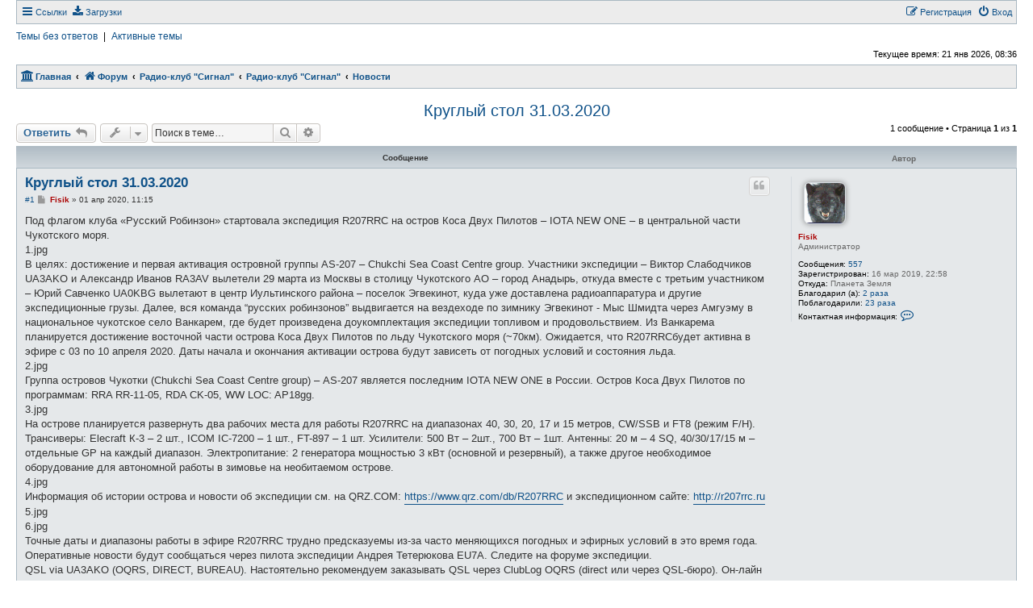

--- FILE ---
content_type: text/html; charset=UTF-8
request_url: https://clubsignal.ru/viewtopic.php?f=66&t=83&sid=52398d4147a2be3348bb9a57c74003fd
body_size: 10645
content:
<!DOCTYPE html>
<html dir="ltr" lang="ru">
<head>
<meta charset="utf-8" />
<meta http-equiv="X-UA-Compatible" content="IE=edge">
<meta name="viewport" content="width=device-width, initial-scale=1" />
<meta name="description" content="Круглый стол 31.03.2020" />

<title>Круглый стол 31.03.2020 - Радио-клуб &quot;СИГНАЛ&quot; Макеевка</title>


	<link rel="canonical" href="https://clubsignal.ru/viewtopic.php?t=83">

<!--
	phpBB style name: Allan Style - SUBSILVER
	Based on style:   prosilver (this is the default phpBB3 style)
	Based on style:   subsilver2 (this is the default phpBB3 style)
	Original author:  Tom Beddard ( http://www.subBlue.com/ )
	Modified by old:   Merlin, Allan
	Modified by :   SKRS
-->

<link href="./assets/css/font-awesome.min.css?assets_version=190" rel="stylesheet">
<link href="./styles/Style/theme/stylesheet.css?assets_version=190" rel="stylesheet">
<link href="./styles/Style/theme/ru/stylesheet.css?assets_version=190" rel="stylesheet">




<!--[if lte IE 9]>
	<link href="./styles/Style/theme/tweaks.css?assets_version=190" rel="stylesheet">
<![endif]-->

<script>
	var dl_help_path = '\/dlext\/help\u003Fsid\u003D03aaa225a13d95f9e14a156d1a3c2eac';
</script>

<link href="./ext/aurelienazerty/darkmode/styles/all/theme/darkmode.css?assets_version=190" rel="stylesheet" media="screen" />
<link href="./ext/gfksx/thanksforposts/styles/prosilver/theme/thanks.css?assets_version=190" rel="stylesheet" media="screen" />
<link href="./ext/oxpus/dlext/styles/prosilver/theme/dl_ext.css?assets_version=190" rel="stylesheet" media="screen" />
<link href="./ext/phpbbgallery/core/styles/prosilver/theme/gallery.css?assets_version=190" rel="stylesheet" media="screen" />
<link href="./ext/phpbbgallery/core/styles/all/theme/default.css?assets_version=190" rel="stylesheet" media="screen" />
<link href="./ext/ppk/bb3hide/styles/all/theme/bb3hide.css?assets_version=190" rel="stylesheet" media="screen" />
<link href="./ext/vse/abbc3/styles/all/theme/abbc3_common.min.css?assets_version=190" rel="stylesheet" media="screen" />
<link href="./ext/vse/lightbox/styles/all/template/lightbox/css/lightbox.min.css?assets_version=190" rel="stylesheet" media="screen" />


	<style>
		@media (min-width: 900px) {
			.signature img.postimage,			.content img.postimage {
				max-height: 250px !important;
				max-width: 250px !important;
			}
		}
	</style>
<link rel="icon" href="/favicon.ico" type="image/x-icon">
</head>
<body id="phpbb" class="nojs notouch section-viewtopic ltr lightmode">



<div id="wrap" class="wrap">
	<div id="page-header">
				<div class="navbar" role="navigation">
	<div class="inner">

	<ul id="nav-main" class="nav-main linklist" role="menubar">

		<li id="quick-links" class="quick-links dropdown-container responsive-menu" data-skip-responsive="true">
			<a href="#" class="dropdown-trigger">
				<i class="icon fa-bars fa-fw" aria-hidden="true"></i><span>Ссылки</span>
			</a>
			<div class="dropdown">
				<div class="pointer"><div class="pointer-inner"></div></div>
				<ul class="dropdown-contents" role="menu">
					
											<li class="separator"></li>


							<li class="separator"></li>
							<li>
								<a href="./search.php?sid=03aaa225a13d95f9e14a156d1a3c2eac" role="menuitem">
									<i class="icon fa-search fa-fw" aria-hidden="true"></i><span>Поиск</span>
								</a>
							</li>
					
										<li class="separator"></li>
					
					
							<li data-last-responsive="true" class="rightside" style="display: none;" id="callLight">
	<a href="javascript:void(0);" onclick="darkmode(false)">
		<i class="icon fa-lightbulb-o fa-fw" aria-hidden="true"></i><span>Light mode</span>
	</a>
</li>
<li data-last-responsive="true" class="rightside" style="" id="callDark">
	<a href="javascript:void(0);" onclick="darkmode(true)">
		<i class="icon fa-moon-o fa-fw" aria-hidden="true"></i><span>Dark mode</span>
	</a>
</li>                            <li data-skip-responsive="true">
                                    <a href="/help/faq?sid=03aaa225a13d95f9e14a156d1a3c2eac" rel="help" title="Часто задаваемые вопросы" role="menuitem">
                                <i class="icon fa-question-circle fa-fw" aria-hidden="true"></i><span>FAQ       </span>
                            </a>
                        </li>
					
												<li>
								<a class="footer-link" href="./ucp.php?mode=terms&amp;sid=03aaa225a13d95f9e14a156d1a3c2eac" title="Правила" role="menuitem">
				<span class="footer-link-text">Правила</span>
			</a>
							</li>
					
												<li>
								<a class="footer-link" href="./ucp.php?mode=privacy&amp;sid=03aaa225a13d95f9e14a156d1a3c2eac" title="Конфиденциальность" role="menuitem">
				<span class="footer-link-text">Конфиденциальность</span>
			</a>
							</li>
					
					
				</ul>
			</div>
		</li>


		<li data-last-responsive="true">
	<a href="/dlext/index?sid=03aaa225a13d95f9e14a156d1a3c2eac" title="Загрузки" role="menuitem">
		<i class="icon fa-download fa-fw" aria-hidden="true"></i><span>Загрузки</span>
	</a>
</li>
				
			<li class="rightside"  data-skip-responsive="true">
			<a href="./ucp.php?mode=login&amp;redirect=viewtopic.php%3Ff%3D66%26t%3D83&amp;sid=03aaa225a13d95f9e14a156d1a3c2eac" title="Вход" accesskey="x" role="menuitem">
				<i class="icon fa-power-off fa-fw" aria-hidden="true"></i><span>Вход</span>
			</a>
		</li>
					<li class="rightside" data-skip-responsive="true">
				<a href="./ucp.php?mode=register&amp;sid=03aaa225a13d95f9e14a156d1a3c2eac" role="menuitem">
					<i class="icon fa-pencil-square-o  fa-fw" aria-hidden="true"></i><span>Регистрация</span>
				</a>
			</li>
						</ul>

	</div>
</div>


<div class="navbar-top-link">
	<div class="inner">
	<ul class="nav-searchbar linklist" role="menubar">

		<li data-skip-responsive="true"><a href="./search.php?search_id=unanswered&amp;sid=03aaa225a13d95f9e14a156d1a3c2eac" role="menuitem">Темы без ответов</a></li>
		<li class="separator-border" data-skip-responsive="true">|</li>
		<li data-skip-responsive="true"><a href="./search.php?search_id=active_topics&amp;sid=03aaa225a13d95f9e14a156d1a3c2eac" role="menuitem">Активные темы</a></li>
								
	</ul>
	</div>
</div>

<p class="right responsive-center time">Текущее время: 21 янв 2026, 08:36</p>

<div class="navbar" role="navigation">
	<div class="inner">

	<ul id="nav-breadcrumbs" class="nav-breadcrumbs linklist navlinks" role="menubar">
								<li class="breadcrumbs" itemscope itemtype="http://schema.org/BreadcrumbList">
						<span class="crumb"><a href="/portal?sid=03aaa225a13d95f9e14a156d1a3c2eac" data-navbar-reference="portal"><i class="icon fa-university fa-fw" aria-hidden="true"></i><span>Главная</span></a></span>				<span class="crumb"  itemtype="http://schema.org/ListItem" itemprop="itemListElement" itemscope><a href="./index.php?sid=03aaa225a13d95f9e14a156d1a3c2eac" itemtype="https://schema.org/Thing" itemscope itemprop="item" accesskey="h" data-navbar-reference="index"><i class="icon fa-home fa-fw"></i><span itemprop="name">Форум</span></a><meta itemprop="position" content="1" /></span>

											
								<span class="crumb"  data-forum-id="11"><a itemprop="item" href="./viewforum.php?f=11&amp;sid=03aaa225a13d95f9e14a156d1a3c2eac"><span itemprop="name">Радио-клуб &quot;Сигнал&quot;</span></a><meta itemprop="position" content="2" /></span>
															
								<span class="crumb"  data-forum-id="65"><a itemprop="item" href="./viewforum.php?f=65&amp;sid=03aaa225a13d95f9e14a156d1a3c2eac"><span itemprop="name">Радио-клуб &quot;Сигнал&quot;</span></a><meta itemprop="position" content="3" /></span>
															
								<span class="crumb"  data-forum-id="66"><a itemprop="item" href="./viewforum.php?f=66&amp;sid=03aaa225a13d95f9e14a156d1a3c2eac"><span itemprop="name">Новости</span></a><meta itemprop="position" content="4" /></span>
												</li>
		
                            <li class="rightside responsive-search">
                    <a href="./search.php?sid=03aaa225a13d95f9e14a156d1a3c2eac" title="Параметры расширенного поиска" role="menuitem">
                        <i class="icon fa-search fa-fw" aria-hidden="true"></i><span class="sr-only">Поиск</span>
                    </a>
                </li>
            	</ul>

	</div>
</div>
	</div>

	
	<a id="start_here" class="anchor"></a>
	<div id="page-body" class="page-body" role="main">
		
				<div id="dl_help_popup" class="noshow">
			<div class="dl_help_close"></div>
			<div id="dl_help_content">
				<p class="dl-text-bold" id="dl_help_title">&nbsp;</p>
				<p id="dl_help_option" class="dl-text-underline">&nbsp;</p>
				<p id="dl_help_string">&nbsp;</p>
			</div>
		</div>

<h2 class="topic-title"><a href="./viewtopic.php?f=66&amp;t=83&amp;sid=03aaa225a13d95f9e14a156d1a3c2eac">Круглый стол 31.03.2020</a></h2>
<!-- NOTE: remove the style="display: none" when you want to have the forum description on the topic body -->



<div class="action-bar bar-top">
	
			<a href="./posting.php?mode=reply&amp;f=66&amp;t=83&amp;sid=03aaa225a13d95f9e14a156d1a3c2eac" class="button" title="Ответить">
							<span>Ответить</span> <i class="icon fa-reply fa-fw" aria-hidden="true"></i>
					</a>
	
			<div class="dropdown-container dropdown-button-control topic-tools">
		<span title="Управление темой" class="button button-secondary dropdown-trigger dropdown-select">
			<i class="icon fa-wrench fa-fw" aria-hidden="true"></i>
			<span class="caret"><i class="icon fa-sort-down fa-fw" aria-hidden="true"></i></span>
		</span>
		<div class="dropdown">
			<div class="pointer"><div class="pointer-inner"></div></div>
			<ul class="dropdown-contents">
																												<li>
					<a href="./viewtopic.php?f=66&amp;t=83&amp;sid=03aaa225a13d95f9e14a156d1a3c2eac&amp;view=print" title="Версия для печати" accesskey="p">
						<i class="icon fa-print fa-fw" aria-hidden="true"></i><span>Версия для печати</span>
					</a>
				</li>
											</ul>
		</div>
	</div>
	
			<div class="search-box" role="search">
			<form method="get" id="topic-search" action="./search.php?sid=03aaa225a13d95f9e14a156d1a3c2eac">
			<fieldset>
				<input class="inputbox search tiny"  type="search" name="keywords" id="search_keywords" size="20" placeholder="Поиск в теме…" />
				<button class="button button-search" type="submit" title="Поиск">
					<i class="icon fa-search fa-fw" aria-hidden="true"></i><span class="sr-only">Поиск</span>
				</button>
				<a href="./search.php?sid=03aaa225a13d95f9e14a156d1a3c2eac" class="button button-search-end" title="Расширенный поиск">
					<i class="icon fa-cog fa-fw" aria-hidden="true"></i><span class="sr-only">Расширенный поиск</span>
				</a>
				<input type="hidden" name="t" value="83" />
<input type="hidden" name="sf" value="msgonly" />
<input type="hidden" name="sid" value="03aaa225a13d95f9e14a156d1a3c2eac" />

			</fieldset>
			</form>
		</div>
	
			<div class="pagination">
			1 сообщение
							&bull; Страница <strong>1</strong> из <strong>1</strong>
					</div>
		</div>




<div id="subsilver-nav-topic">
	<div class="inner"><div class="post has-profile">
		<div class="leftsided postbody subsilver-topic-title">Сообщение</div>
		<div class="leftsided postprofile subsilver-topic-author">Автор</div>
	</div></div>
</div>

			<div id="p90" class="post has-profile bg2">
		<div class="inner">

		<dl class="postprofile" id="profile90">
			<dt class="has-profile-rank has-avatar">
				<div class="avatar-container">
																<a href="./memberlist.php?mode=viewprofile&amp;u=2&amp;sid=03aaa225a13d95f9e14a156d1a3c2eac" class="avatar"><img class="avatar" src="./download/file.php?avatar=2_1553037216.gif" width="50" height="50" alt="Аватара пользователя" /></a>														</div>
								<a href="./memberlist.php?mode=viewprofile&amp;u=2&amp;sid=03aaa225a13d95f9e14a156d1a3c2eac" style="color: #AA0000;" class="username-coloured">Fisik</a>							</dt>

						<dd class="profile-rank">Администратор</dd>			
		<dd class="profile-posts"><strong>Сообщения:</strong> <a href="./search.php?author_id=2&amp;sr=posts&amp;sid=03aaa225a13d95f9e14a156d1a3c2eac">557</a></dd>		<dd class="profile-joined"><strong>Зарегистрирован:</strong> 16 мар 2019, 22:58</dd>		
		
											<dd class="profile-custom-field profile-phpbb_location"><strong>Откуда:</strong> Планета Земля</dd>
																	    <dd class="profile-posts" data-user-give-id="2"><strong>Благодарил&nbsp;(а):</strong> <a href="/thankslist/givens/2/true?sid=03aaa225a13d95f9e14a156d1a3c2eac">2 раза</a></dd>
    <dd class="profile-posts" data-user-receive-id="2"><strong>Поблагодарили:</strong> <a href="/thankslist/givens/2/false?sid=03aaa225a13d95f9e14a156d1a3c2eac">23 раза</a></dd>

							<dd class="profile-contact">
				<strong>Контактная информация:</strong>
				<div class="dropdown-container dropdown-left">
					<a href="#" class="dropdown-trigger" title="Контактная информация пользователя Fisik">
						<i class="icon fa-commenting-o fa-fw icon-lg" aria-hidden="true"></i><span class="sr-only">Контактная информация пользователя Fisik</span>
					</a>
					<div class="dropdown">
						<div class="pointer"><div class="pointer-inner"></div></div>
						<div class="dropdown-contents contact-icons">
																																								<div>
																	<a href="http://clubsignal.ru" title="Сайт">
										<span class="contact-icon phpbb_website-icon">Сайт</span>
									</a>
																																																<a href="https://clubsignal.ru/gallery/album/6" title="Галерея" class="last-cell">
										<span class="contact-icon gallery_palbum-icon">Галерея</span>
									</a>
																	</div>
																					</div>
					</div>
				</div>
			</dd>
				
		</dl>

		<div class="postbody">
						<div id="post_content90">

						<h3 class="first"><a href="./viewtopic.php?p=90&amp;sid=03aaa225a13d95f9e14a156d1a3c2eac#p90">Круглый стол 31.03.2020</a></h3>

													<ul class="post-buttons">
																																									<li>
							<a href="./posting.php?mode=quote&amp;f=66&amp;p=90&amp;sid=03aaa225a13d95f9e14a156d1a3c2eac" title="Ответить с цитатой" class="button button-icon-only">
								<i class="icon fa-quote-left fa-fw" aria-hidden="true"></i><span class="sr-only">Цитата</span>
							</a>
						</li>
															</ul>
							
						<p class="author"><span class="posti"><a href="./viewtopic.php?p=90&amp;sid=03aaa225a13d95f9e14a156d1a3c2eac#p90" onclick="prompt('Сообщение #1',this.href); return false;">#1</a></span> 
									<a class="unread" href="./viewtopic.php?p=90&amp;sid=03aaa225a13d95f9e14a156d1a3c2eac#p90" title="Сообщение">
						<i class="icon fa-file fa-fw icon-lightgray icon-md" aria-hidden="true"></i><span class="sr-only">Сообщение</span>
					</a>
								<span class="responsive-hide"> <strong><a href="./memberlist.php?mode=viewprofile&amp;u=2&amp;sid=03aaa225a13d95f9e14a156d1a3c2eac" style="color: #AA0000;" class="username-coloured">Fisik</a></strong> &raquo; </span><time datetime="2020-04-01T08:15:32+00:00">01 апр 2020, 11:15</time>
			</p>
			
			
			
			<div class="content">Под флагом клуба «Русский Робинзон» стартовала экспедиция R207RRC на остров Коса Двух Пилотов – IOTA NEW ONE – в центральной части Чукотского моря.
 <div class="inline-attachment"><!-- ia12 -->1.jpg<!-- ia12 --></div>
В целях: достижение и первая активация островной группы AS-207 – Chukchi Sea Coast Centre group. Участники экспедиции – Виктор Слабодчиков UA3AKO и Александр Иванов RA3AV вылетели 29 марта из Москвы в столицу Чукотского АО – город Анадырь, откуда вместе с третьим участником – Юрий Савченко UA0KBG вылетают в центр Иультинского района – поселок Эгвекинот, куда уже доставлена радиоаппаратура и другие экспедиционные грузы. Далее, вся команда “русских робинзонов” выдвигается на вездеходе по зимнику Эгвекинот - Мыс Шмидта через Амгуэму в национальное чукотское село Ванкарем, где будет произведена доукомплектация экспедиции топливом и продовольствием. Из Ванкарема планируется достижение восточной части острова Коса Двух Пилотов по льду Чукотского моря (~70км). Ожидается, что R207RRCбудет активна в эфире с 03 по 10 апреля 2020. Даты начала и окончания активации острова будут зависеть от погодных условий и состояния льда.
 <div class="inline-attachment"><!-- ia11 -->2.jpg<!-- ia11 --></div>
Группа островов Чукотки (Chukchi Sea Coast Centre group) – AS-207 является последним IOTA NEW ONE в России. Остров Коса Двух Пилотов по программам: RRA RR-11-05, RDA CK-05, WW LOC: AP18gg.
 <div class="inline-attachment"><!-- ia10 -->3.jpg<!-- ia10 --></div>
На острове планируется развернуть два рабочих места для работы R207RRC на диапазонах 40, 30, 20, 17 и 15 метров, CW/SSB и FT8 (режим F/H). Трансиверы: Elecraft К-3 – 2 шт., ICOM IC-7200 – 1 шт., FT-897 – 1 шт. Усилители: 500 Вт – 2шт., 700 Вт – 1шт. Антенны: 20 м – 4 SQ, 40/30/17/15 м – отдельные GP на каждый диапазон. Электропитание: 2 генератора мощностью 3 кВт (основной и резервный), а также другое необходимое оборудование для автономной работы в зимовье на необитаемом острове.
 <div class="inline-attachment"><!-- ia9 -->4.jpg<!-- ia9 --></div>
Информация об истории острова и новости об экспедиции см. на QRZ.COM: <a href="https://www.qrz.com/db/R207RRC" class="postlink">https://www.qrz.com/db/R207RRC</a> и экспедиционном сайте: <a href="http://r207rrc.ru" class="postlink">http://r207rrc.ru</a>
 <div class="inline-attachment"><!-- ia8 -->5.jpg<!-- ia8 --></div>
 <div class="inline-attachment"><!-- ia7 -->6.jpg<!-- ia7 --></div>
Точные даты и диапазоны работы в эфире R207RRC трудно предсказуемы из-за часто меняющихся погодных и эфирных условий в это время года. Оперативные новости будут сообщаться через пилота экспедиции Андрея Тетерюкова EU7A. Следите на форуме экспедиции.<br>
QSL via UA3AKO (OQRS, DIRECT, BUREAU). Настоятельно рекомендуем заказывать QSL через ClubLog OQRS (direct или через QSL-бюро). Он-лайн лог будет доступен после окончания экспедиции.<br>
Из-за сложной и дорогой логистики в отдаленных районах Чукотки экспедиция нуждается в финансовой поддержке – участники с благодарностью примут любую возможную помощь.<br>
Оказавшим финансовую поддержку QSL R207RRC будут высланы в первую очередь без дополнительной оплаты по адресам, указанным на QRZ.RU или QRZ.COM (при наличии позывного в логе экспедиции).<br>
Напомним, что команда “русских робинзонов” в том же составе – UA0KBG, UA3AKO, RA3AV – успешно провела ряд экспедиций на Чукотке (R71RRC, RT65KI, RT92KA), активировав несколько редких островов в зимних условиях.
 <div class="inline-attachment"><!-- ia6 -->7.jpg<!-- ia6 --></div>
Участники предполагают возвратиться на «Большую Землю» в середине апреля. Пожелаем команде “русских робинзонов” успешного достижения и “радиооткрытия” нового острова, хорошего прохождения радиоволн, побольше радиосвязей и благополучного возвращения домой после окончания экспедиции.<br>
73! Юрий Заруба UA9OBA, Президент RRC<br>
Подробнее: <a href="http://r207rrc.ru" class="postlink">http://r207rrc.ru</a><br>
Источник: QRZ.RU <a href="https://www.qrz.ru/news/16092.html" class="postlink">https://www.qrz.ru/news/16092.html</a><br>
<br>
<br>
С 30 марта по 5 апреля 2020 г. проходит неделя активности радиолюбителей Санкт-Петербурга и Ленинградской области, посвященная 125-летию Русского Музея в Санкт-Петербурге. В неделю активности облегчено выполнение условий диплома «125 лет Русскому Музею».
 <div class="inline-attachment"><!-- ia5 -->8.jpg<!-- ia5 --></div>
Для получения диплома соискателям необходимо в течение 2020 года с 1 января по 31 декабря набрать количество очков (125), соответствующее количеству лет, прошедших со дня рождения Русского Музея.<br>
Очки за связи со следующими станциями во время недели активности удваиваются:<br>
•	За связи с радиолюбителями Санкт-Петербурга и Ленинградской области - 10 очков<br>
За связи со следующими станциями очки во время недели активности не удваиваются:<br>
•	За связи с мемориальной станцией R125RM - 20 очков.<br>
Радиолюбителям Санкт-Петербурга и Ленинградской области для получения диплома необходимо провести не менее 125 радиосвязей в течение 2020 года.<br>
Вид работы - любой. Повторные радиосвязи засчитываются на разных диапазонах и разными видами излучения. Диплом - БЕСПЛАТНЫЙ. Размещён на ресурсе HAMLOG.RU и выдаётся в электронном исполнении только на основании загруженных LOG’s активаторов.<br>
Подробнее: <a href="https://r1a.hamlog.ru/diploms/rm125/" class="postlink">https://r1a.hamlog.ru/diploms/rm125/</a><br>
Источник: QRZ.RU <a href="https://www.qrz.ru/news/16093.html" class="postlink">https://www.qrz.ru/news/16093.html</a><br>
<br>
<br>
25 марта по 18 мая 2020 г. на любительских диапазонах будет активен специальный позывной EM65LR посвящённый памяти известному радиолюбителю, УКВ-исту, экспедиционеру, мастеру спорта Украины Владимиру Лесникову, UR2LR (SK).<br>
Будет выпущен Диплом "Владимр Лесников - 65 лет".<br>
Для его получения необходимо набрать 65 очков.<br>
•	Связь с EM65LR - 15 очков (обязательна).<br>
•	Связи с радиолюбителями г. Харьков и Харьковской области - 5 очков.<br>
•	Связи с UR2LR - 10 очков ( до 4 связей).<br>
Повторы допускаются на разных диапазонах или разными видами излучения.<br>
Первым 10 радиолюбителям выполнившим условия дней активности диплом (в бумажном виде), памятная QSL и специально маркированный конверт будут высланы бесплатно.<br>
Рассылка электронных дипломов и QSL с 1 июня 2020 года.<br>
Дипломный менеджер: Леонид (UR2LM) <a href="mailto:ur2lm@ukr.net">ur2lm@ukr.net</a><br>
Источник: QRZ.RU <a href="https://www.qrz.ru/news/16089.html" class="postlink">https://www.qrz.ru/news/16089.html</a><br>
<br>
<br>
                   DX-календарь<br>
  R2AWV/P - крепости России 2020 [28.03-28.03]
 <div class="inline-attachment"><!-- ia4 -->9.jpg<!-- ia4 --></div>
29.03.2020 RC-113 Михаил R2AWV/P и Сергей UB3DSI/P будут активны из Иосифо-Волоцкого монастыря Диапазоны: 40, 20 м. SSB, FT8 До встречи в Эфире с крепостей России ... Далее &gt;&gt;<br>
<br>
  Аэродром Вартемяги RC1A [20.03-22.03]
 <div class="inline-attachment"><!-- ia3 -->10.jpg<!-- ia3 --></div>
В рамках подготовки и участия в Russian DX Contest, команда RC1A (RN1CR, R1CX, UA1CCO, R1FW, RO1M, RK1AQ) будет активна в период с 20.03-22.03 с аэродрома RAFA ULSF. Диапазоны 160-10 м. Код аэро ... Далее &gt;&gt;<br>
<br>
  XR0YSP Остров Пасхи [15.09-30.09]
 <div class="inline-attachment"><!-- ia2 -->11.jpg<!-- ia2 --></div>
Команда XR0YSP будет активна с острова Пасхи, IOTA SA - 001, 15 - 30 сентября 2020. Остров Пасхи. Автор фото - Эдуардо Аростегуи. ... Далее &gt;&gt;<br>
<br>
  V26FK Остров Антигуа Антигуа и Барбуда [14.03-20.03]
 <div class="inline-attachment"><!-- ia1 -->12.jpg<!-- ia1 --></div>
Фред, ND4DX будет активен позывным V26FK с острова Антигуа, IOTA NA - 100, Антигуа и Барбуда, 14 - 20 марта 2020. Остров Антигуа, Антигуа и Барбуда. Автор фото - Андрей Сулитский. ... Далее &gt;&gt;<br>
<br>
  XW4XR Лаос [30.03-12.04]
<div class="inline-attachment"><!-- ia0 -->13.jpg<!-- ia0 --></div> <br>
Брюс, 3W3B будет вновь активен позывным XW4XR из Лаоса, 30 марта - 12 апреля 2020. Лаос. Автор фото - Эрик Нуаиль. ... Далее &gt;<br>
<br>
<br>
<br>
                          Состояние ионосферы<br>
SIDC URSIGRAM 00330<br>
Состояние солнечной активности на 30 Mar 2020, 1230UT<br>
Прогноз сделан для периода с 1230UT, 30 Mar 2020 до 01 Apr 2020)<br>
Солнечная активность: очень низкая. Вероятность вспышек C-класса менее 50%<br>
Геомагнитное поле: Возмущенное (A&gt;=20, K=4)<br>
Протонные вспышки: Спокойное состояние<br>
Прогноз на 30 Mar 2020: плотность потока солнечного излучения: 070, A-индекс: 008<br>
Прогноз на 31 Mar 2020: плотность потока солнечного излучения: 071, A-индекс: 012<br>
Прогноз на 01 Apr 2020: плотность потока солнечного излучения: 071, A-индекс: 001<br>
<br>
<br>
                                              Соревнования<br>
<br>
До Владимирский тест осталось три дня.<br>
Положение находится по адресу <a href="https://www.qrz.ru/contest/detail/320.html" class="postlink">https://www.qrz.ru/contest/detail/320.html</a><br>
До Минитест клуба "Пятый океан" осталось четыре дня.<br>
Положение находится по адресу <a href="https://www.qrz.ru/contest/detail/130.html" class="postlink">https://www.qrz.ru/contest/detail/130.html</a><br>
До SP DX Contest осталось четыре дня.<br>
Положение находится по адресу <a href="https://www.qrz.ru/contest/detail/127.html" class="postlink">https://www.qrz.ru/contest/detail/127.html</a><br>
До EA RTTY Contest осталось четыре дня.<br>
Положение находится по адресу <a href="https://www.qrz.ru/contest/detail/92.html" class="postlink">https://www.qrz.ru/contest/detail/92.html</a><br>
До МиниТест "PSK по Четвергам" осталось два дня.<br>
Положение находится по адресу <a href="http://www.bpsk31.narod.ru/" class="postlink">http://www.bpsk31.narod.ru/</a></div>

			
			
						<div class="rules">У вас нет необходимых прав для просмотра вложений в этом сообщении.</div>			
						<div id='list_thanks90'>
</div>
<div id='div_post_reput90'>
</div>
			<div id="sig90" class="signature"><strong class="text-strong"><em class="text-italics"><span style="color:#008000">Для поддержки сайта - Юmoney 41001354161012</span></em></strong></div>
						</div>

		</div>

				<div class="back2top">
						<a href="#top" class="top" title="Вернуться к началу">
				<i class="icon fa-chevron-circle-up fa-fw icon-gray" aria-hidden="true"></i>
				<span class="sr-only">Вернуться к началу</span>
			</a>
					</div>
		
		</div>
	</div>

	<hr class="divider" />
	

	<div class="action-bar bar-bottom">
	
			<a href="./posting.php?mode=reply&amp;f=66&amp;t=83&amp;sid=03aaa225a13d95f9e14a156d1a3c2eac" class="button" title="Ответить">
							<span>Ответить</span> <i class="icon fa-reply fa-fw" aria-hidden="true"></i>
					</a>
		
		<div class="dropdown-container dropdown-button-control topic-tools">
		<span title="Управление темой" class="button button-secondary dropdown-trigger dropdown-select">
			<i class="icon fa-wrench fa-fw" aria-hidden="true"></i>
			<span class="caret"><i class="icon fa-sort-down fa-fw" aria-hidden="true"></i></span>
		</span>
		<div class="dropdown">
			<div class="pointer"><div class="pointer-inner"></div></div>
			<ul class="dropdown-contents">
																												<li>
					<a href="./viewtopic.php?f=66&amp;t=83&amp;sid=03aaa225a13d95f9e14a156d1a3c2eac&amp;view=print" title="Версия для печати" accesskey="p">
						<i class="icon fa-print fa-fw" aria-hidden="true"></i><span>Версия для печати</span>
					</a>
				</li>
											</ul>
		</div>
	</div>

	
	
	
			<div class="pagination">
			1 сообщение
							&bull; Страница <strong>1</strong> из <strong>1</strong>
					</div>
	</div>


<div class="action-bar actions-jump">
		<p class="jumpbox-return">
		<a href="./viewforum.php?f=66&amp;sid=03aaa225a13d95f9e14a156d1a3c2eac" class="left-box arrow-left" accesskey="r">
			<i class="icon fa-angle-left fa-fw icon-black" aria-hidden="true"></i><span>Вернуться в «Новости»</span>
		</a>
	</p>
	
		<br /><br />
	</div>


			</div>


<div id="page-footer" class="page-footer" role="contentinfo">
	<div class="navbar" role="navigation">
	<div class="inner">

	<ul id="nav-footer" class="nav-footer linklist" role="menubar">
		<li class="breadcrumbs">
						<span class="crumb"><a href="/portal?sid=03aaa225a13d95f9e14a156d1a3c2eac" data-navbar-reference="portal"><i class="icon fa-university fa-fw" aria-hidden="true"></i><span>Главная</span></a></span>			<span class="crumb"><a href="./index.php?sid=03aaa225a13d95f9e14a156d1a3c2eac" data-navbar-reference="index"><i class="icon fa-home fa-fw" aria-hidden="true"></i><span>Форум</span></a></span>					</li>
		
				<li class="rightside">Часовой пояс: <span title="Европа/Москва">UTC+03:00</span></li>
							<li class="rightside">
				<a href="./ucp.php?mode=delete_cookies&amp;sid=03aaa225a13d95f9e14a156d1a3c2eac" data-ajax="true" data-refresh="true" role="menuitem">
					<i class="icon fa-trash fa-fw" aria-hidden="true"></i><span>Удалить cookies</span>
				</a>
			</li>

									</ul>

	</div>
</div>

	<div class="copyright">
		<p class="footer-row">
			<span class="footer-copyright">Создано на основе <a href="https://www.phpbb.com/">phpBB</a>&reg; Forum Software &copy; phpBB Limited</span>
		</p>
				<p class="footer-row" role="menu">
			<a class="footer-link" href="./ucp.php?mode=privacy&amp;sid=03aaa225a13d95f9e14a156d1a3c2eac" title="Конфиденциальность" role="menuitem">
				<span class="footer-link-text">Конфиденциальность</span>
			</a>
			|
			<a class="footer-link" href="./ucp.php?mode=terms&amp;sid=03aaa225a13d95f9e14a156d1a3c2eac" title="Правила" role="menuitem">
				<span class="footer-link-text">Правила</span>
			</a>
		</p>
			</div>

	<div id="darkenwrapper" class="darkenwrapper" data-ajax-error-title="Ошибка AJAX" data-ajax-error-text="При обработке запроса произошла ошибка." data-ajax-error-text-abort="Запрос прерван пользователем." data-ajax-error-text-timeout="Время запроса истекло; повторите попытку." data-ajax-error-text-parsererror="При выполнении запроса возникла непредвиденная ошибка, и сервер вернул неверный ответ.">
		<div id="darken" class="darken">&nbsp;</div>
	</div>

	<div id="phpbb_alert" class="phpbb_alert" data-l-err="Ошибка" data-l-timeout-processing-req="Время выполнения запроса истекло.">
		<a href="#" class="alert_close">
			<i class="icon fa-times-circle fa-fw" aria-hidden="true"></i>
		</a>
		<h3 class="alert_title">&nbsp;</h3><p class="alert_text"></p>
	</div>
	<div id="phpbb_confirm" class="phpbb_alert">
		<a href="#" class="alert_close">
			<i class="icon fa-times-circle fa-fw" aria-hidden="true"></i>
		</a>
		<div class="alert_text"></div>
	</div>
</div>

</div>

<div>
	<a id="bottom" class="anchor" accesskey="z"></a>
	<img src="/cron/cron.task.text_reparser.poll_option?sid=03aaa225a13d95f9e14a156d1a3c2eac" width="1" height="1" alt="cron" /></div>

<script src="./assets/javascript/jquery-3.5.1.min.js?assets_version=190"></script>
<script src="./assets/javascript/core.js?assets_version=190"></script>



<!--// Let's destroy all gallery stuff -->
<script>
	(function($) {  // Avoid conflicts with other libraries
		$('#pf_gallery_palbum').prop('disabled', true);
	})(jQuery); // Avoid conflicts with other libraries
</script>											<script>
		var vseLightbox = {};
		vseLightbox.resizeHeight = 250;
		vseLightbox.resizeWidth = 250;
		vseLightbox.lightboxGal = 2;
		vseLightbox.lightboxSig = 1;
		vseLightbox.imageTitles = 0;
		vseLightbox.lightboxAll = 1;
		vseLightbox.downloadFile = 'download/file.php';
	</script>

<script src="./ext/oxpus/dlext/styles/all/template/js/dl_footer.js?assets_version=190"></script>
<script src="./ext/oxpus/dlext/styles/all/template/js/dl_help.js?assets_version=190"></script>
<script src="./styles/prosilver/template/forum_fn.js?assets_version=190"></script>
<script src="./styles/prosilver/template/ajax.js?assets_version=190"></script>
<script src="./styles/Style/template/jquery-ui.js?assets_version=190"></script>
<script src="./styles/Style/template/collapse.js?assets_version=190"></script>
<script src="./ext/vse/abbc3/styles/all/template/js/abbc3.min.js?assets_version=190"></script>
<script src="./ext/vse/lightbox/styles/all/template/js/resizer.js?assets_version=190"></script>
<script src="./ext/vse/lightbox/styles/all/template/lightbox/js/lightbox.min.js?assets_version=190"></script>
<script src="./ext/aurelienazerty/darkmode/styles/all/theme/darkmode.js?assets_version=190"></script>


<script>
	lightbox.option({
		'albumLabel': '\u0418\u0437\u043E\u0431\u0440\u0430\u0436\u0435\u043D\u0438\u0435\u0020\u00251\u0020\u0438\u0437\u0020\u00252'
	});
</script>

</body>
</html>


--- FILE ---
content_type: text/css
request_url: https://clubsignal.ru/ext/oxpus/dlext/styles/prosilver/theme/dl_ext.css?assets_version=190
body_size: 1870
content:
.dlext,
.dlext2
{
	border: 1px #555555 solid;
}

.dlext3
{
	border-left: double;
	border-radius: 0px;
}

.dlext4
{
	border: 1px #aaaaaa solid;
}

.search-result-lastpost
{
	padding: 0 4px;
}

.dl-report-panel
{
	background: none;
}

.dlbutton1
{
	float: left !important;
	width: 40% !important;
	text-align: center;
}

.dlbutton2
{
	float: right !important;
	width: 40% !important;
	text-align: center;
}

.downloadbtn
{
	background-color: #00aa00;
	display: block;
	font-size: 3em;
	text-align: center;
	margin: 10px auto;
	padding: 10px;
	border-left: none;
	border-top: none;
	border-right: 3px #fcfcfc solid;
	border-bottom: 3px #fcfcfc solid;
	border-radius: 10px;
	color: #ffffff;
}

.downloadbtn:hover
{
	background-color: #018A53;
	border-left: 3px #fcfcfc solid;
	border-top: 3px #fcfcfc solid;
	border-right: none;
	border-bottom: none;
}

.downloadbtn>i
{
	font-size: 1em;
}

.dl-bubble
{
	padding: 3px;
	border-radius: 12px;
	color: #ffffff;
	background-color: #aaaaaa;
	font-size: 0.8em;
	text-shadow: none;
	font-style: normal;
}

.noshow
{
	display: none;
}

#dl_help_popup
{
	display: none;
	z-index: 1000;
	position: fixed;
	width: 300px;
	top: 22%;
	left: 50%;
	margin-left: -150px;
	background: none repeat scroll 0 0 #DEDEDE;
	border: 1px solid #262469;
	font-size: 11px;
	color: #000000;
}

a.help
{
	float: right;
	color: #aa0000;
}

a.help:hover
{
	cursor: pointer;
}

div.dl_help_close
{
	display: block;
	float: right;
	height: 16px;
	width: 16px;
	overflow: hidden;
	text-decoration: none !important;
	background: transparent url("./images/alert_close.png") 0 0 no-repeat;
	margin-top: -7px;
	margin-right: -7px;
	cursor: pointer;
}

div.dl_help_close:hover, .dl-close-footer:hover
{
	background-position: 0 -16px;
}

.dl-close-footer
{
	display: block;
	float: right;
	height: 16px;
	width: 16px;
	overflow: hidden;
	text-decoration: none !important;
	background: transparent url("./images/alert_close.png") 0 0 no-repeat;
	margin-top: -16px;
	margin-right: -16px;
	cursor: pointer;
}

#dl_help_content
{
	margin: 8px 14px;
}

#dl_help_content h2
{
	color: #262469;
}

#legend, #footer
{
	margin-bottom: 2%;
}

.dl-tab-icon
{
	color: #aa0000 !important;
	background: none !important;
	background-color: #eeeeee !important;
	border: 1px #aa0000 solid;
	text-shadow: none !important;
}

.dl-tab-icon:hover
{
	border: 1px #0000aa solid;
}

.dl-red-icon
{
	color: #ff0000 !important;
}

.dl-green-icon
{
	color: #009900 !important;
}

.dl-red
{
	color: #ff0000;
}

.dl-green
{
	color: #018A53;
}

.dl-blue
{
	color: #0060DF;
}

.dl-yellow
{
	color: #aaaa00;
}

.dl-grey
{
	color: #666666;
}

.dl-icon-yellow
{
	color: #000099;
	text-shadow: 0 0 2px #aaaa00;
}

.dl-icon-yellow:hover
{
	color: #aa0000;
	text-shadow: none;
}

.dl-big
{
	font-size: 1.8em;
	margin: 4px;
	padding-left: 8px;
}

.dl-text-adnew
{
	padding: 1px 0px;
	text-decoration: underline;
	text-decoration-color: #018A53;
}

.dl-text-adold
{
	padding: 1px 0px;
	text-decoration: underline;
	text-decoration-color: #0060DF;
}

.dl-text-vreplace
{
	padding: 1px 0px;
	text-decoration: underline;
	text-decoration-color: #FFCC00;
}

.dl-text-bold
{
	font-weight: bold;
}

.dl-text-top
{
	vertical-align: top;
}

.dl-text-left
{
	text-align: left;
}

.dl-text-center
{
	text-align: center;
}

.dl-text-right
{
	text-align: right;
}

.dl-text-underline
{
	text-decoration: underline;
}

.dl-text-big
{
	font-weight: bold;
	font-size: 1.2em;
}

.dl-left
{
	float: left;
}

.dl-right
{
	float: right;
}

.dl-top
{
	vertical-align: top;
}

.dl-margin-right-small
{
	margin-right: 5px;
}

.dl-edit-box-light
{
	background-color: transparent;
	border: 1px #555555 solid;
}

.dl-edit-box-medium
{
	background-color: transparent;
	background-image: none;
	border-right: 1px #555555 solid !important;
	border-bottom: 1px #555555 solid !important;
}

.dl-edit-box-big
{
	background-color: transparent;
	border: 2px #555555 solid;
}

.dl-edit-hint
{
	background-color: transparent !important;
}

.dl-edit-version
{
	background-color: transparent !important;
}

.dl-thumb-box
{
	max-width: 150px;
	max-height: 100px;
}

.dl-thumb-box-manage
{
	border-right: 1px #555555 solid;
	border-bottom: 1px #555555 solid;
	margin: 0.5em;
	text-align: center;
	box-shadow: 2px 2px #888888;
}

.dl-thumb-cell
{
	width: 150px;
	height: 100px;
	padding-left: 1em;
}

.dl-thumb-cell-button
{
	text-align: center;
	margin-top: 2px;
	margin-top: 0.5em;
	margin-bottom: 0.5em;
}

.dl-thumb-cell-button span
{
	font-size: 0;
}

.dl-footer-alert
{
	background-color: #ffaa44;
}

.dl-cell-block
{
	display: block !important;
}

.dl-intent
{
	padding-left: 1em !important;
}

.dl-intent-right
{
	padding-right: 1em !important;
}

.panel>.inner>ul.topiclist>.dl-header>dl>dd.dl-cell-block
{
	font-weight: bold;
	border-bottom: 10px solid transparent;
}

.topiclist.dlext
{
	border: none;
	background: none;
}

.topiclist.dlext>li.row
{
	border-top: none;
	border-left: none;
	border-right: none;
	border-bottom: 1px #ffffff solid;
}

table.zebra-list tr.dl-reported:nth-child(odd) td
{
	background-color: #ECD5D8 !important;
}

table.zebra-list tr.dl-reported:nth-child(even) td
{
	background-color: #ECD5D8 !important;
}

.dl-rating-image
{
	letter-spacing: -4px;
}

.dl-rating-count
{
	letter-spacing: normal;
}

.dl-reported
{
	background-color: #ECD5D8 !important;
}

.dl-report-data
{
	float: left;
	margin-right: 5em;
}

.dl-width-5
{
	width: 5%;
}

.dl-width-10
{
	width: 10%;
}

.dl-width-15
{
	width: 15%;
}

.dl-width-20
{
	width: 20%;
}

.dl-width-25
{
	width: 25%;
}

.dl-width-30
{
	width: 30%;
}

.dl-width-40
{
	width: 40%;
}

.dl-width-50
{
	width: 50%;
}

.dl-width-75
{
	width: 75%;
}

.dl-width-75-max
{
	max-width: 75%;
}

.dl-width-80
{
	width: 80%;
}

.dl-width-90
{
	width: 90%;
}

.dl-width-95
{
	width: 95%;
}

.dl-width-99
{
	width: 99%;
}

.dl-width-100
{
	width: 100%;
}

.dl-comment-height
{
	max-height: 100px;
}

.title
{
	overflow: auto;
	font-size: 1.2em;
	font-weight: bold;
}

.message
{
	overflow: auto;
	font-size: 1.1em;
}

.value
{
	font-size: 1.1em;
}

.dl-option-row
{
	height: 3.0em;
	vertical-align: middle;
}

.dl-detail-row
{
	list-style-type: none;
	overflow: hidden;
}

.dl-version-row-end
{
	clear: both;
	margin: 10px 0 10px 0;
	border-bottom: 1px #aaaaaa solid;
}

.dl-index-desc
{
	padding: 0.5em 0 0.5em 4em;
}

.dl-padding-left-1
{
	padding-left: 1em;
}

.dl-padding-left-5
{
	padding-left: 5em;
}

.dl-subfolder-small
{
	max-width: 10px;
	max-height: 10px;
}

.dl-a-button
{
	line-height: 1.5;
	padding-top: 1px !important;
	padding-bottom: 1px !important;
	vertical-align: middle !important;
}

.dl-legend-box,
.dl-footer-box
{
	display: none;
	z-index: 1010;
	width: 300px;
	position: fixed;
	bottom: 20%;
	left: 50%;
	margin-left: -150px;
	border: 1px solid #262469;
	background: none repeat scroll 0 0 #cccccc;
	font-size: 11px;
	color: #000000;
	padding: 1em;
}

.dl-legend-box h3,
.dl-footer-box h3
{
	color: #262469;
}

.dl-legend-box dt
{
	max-width: 22px !important;
}

.dl-legend-box dd
{
	margin: -0.5em 0 0.5em 24px;
	border-left: none !important;
	display: block !important;
	color: #000000;
}

.dl-footer-box div.small
{
	margin-bottom: 0.75em;
}

@media (max-width: 950px)
{
	.dlbutton1
	{
		clear: both;
		width: auto !important;
	}
	.dlbutton2
	{
		clear: both;
		width: auto !important;
	}
}

@media (max-width: 700px)
{
	.dl-legend-box ul.topiclist dt,
	.dl-legend-box ul.topiclist dd
	{
		margin-right: -24px !important;
	}
}


--- FILE ---
content_type: application/javascript
request_url: https://clubsignal.ru/ext/aurelienazerty/darkmode/styles/all/theme/darkmode.js?assets_version=190
body_size: 254
content:
function darkmode(doDark) {
	if (doDark) {
		$("body").addClass("darkmode");
		$("#callDark").hide();
		$("#callLight").show();
		var date = new Date();
		date.setTime(date.getTime()+(365*24*60*60*1000));
		document.cookie = "darkmode=true;expires=" + date.toGMTString() + ";path=/";
	} else {
		$("body").removeClass("darkmode");
		$("#callDark").show();
		$("#callLight").hide();
		var date = new Date();
		document.cookie = "darkmode=false;expires=" + date.toGMTString() + ";path=/";
	}
}